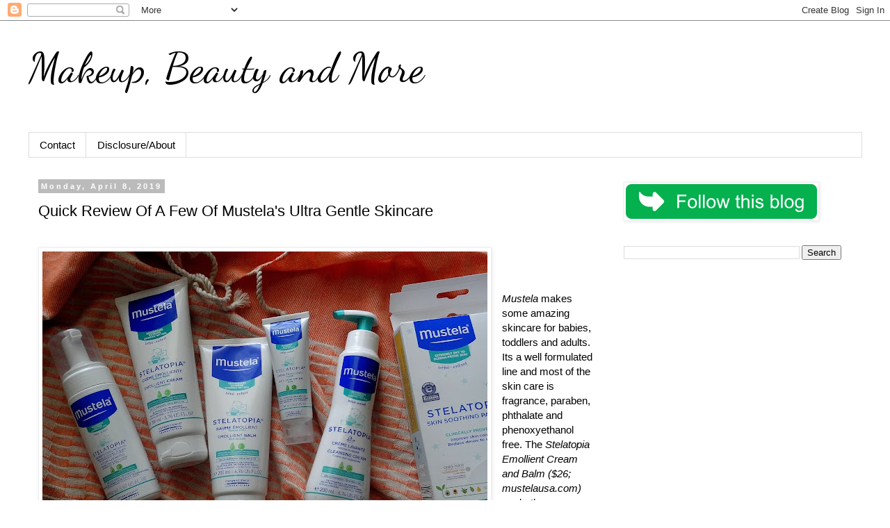

--- FILE ---
content_type: text/html; charset=utf-8
request_url: https://www.google.com/recaptcha/api2/aframe
body_size: 267
content:
<!DOCTYPE HTML><html><head><meta http-equiv="content-type" content="text/html; charset=UTF-8"></head><body><script nonce="L7dr7pTHbFQ1Gg1Uc3GIIQ">/** Anti-fraud and anti-abuse applications only. See google.com/recaptcha */ try{var clients={'sodar':'https://pagead2.googlesyndication.com/pagead/sodar?'};window.addEventListener("message",function(a){try{if(a.source===window.parent){var b=JSON.parse(a.data);var c=clients[b['id']];if(c){var d=document.createElement('img');d.src=c+b['params']+'&rc='+(localStorage.getItem("rc::a")?sessionStorage.getItem("rc::b"):"");window.document.body.appendChild(d);sessionStorage.setItem("rc::e",parseInt(sessionStorage.getItem("rc::e")||0)+1);localStorage.setItem("rc::h",'1768397285220');}}}catch(b){}});window.parent.postMessage("_grecaptcha_ready", "*");}catch(b){}</script></body></html>